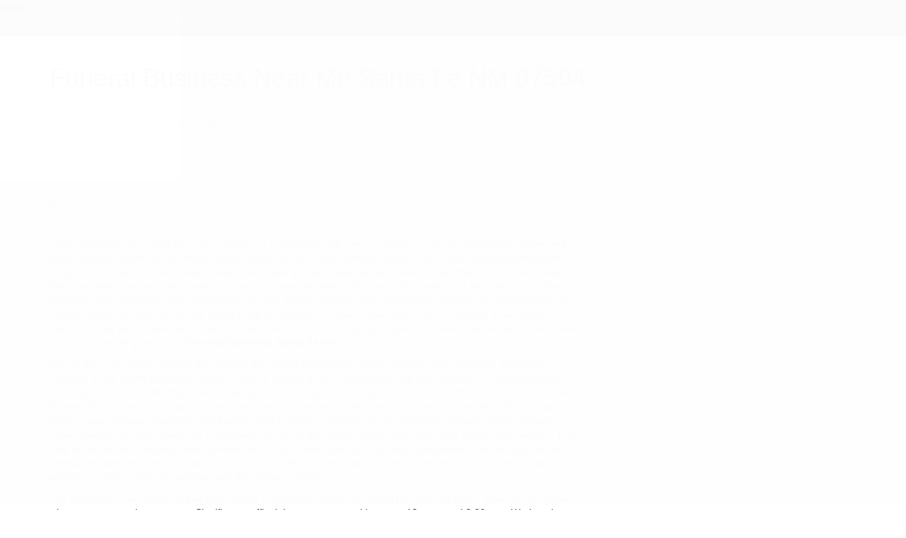

--- FILE ---
content_type: text/html; charset=utf-8
request_url: https://funerals.netlify.app/categories/new-mexico/funeral-business-near-me-santa-fe-nm-87594
body_size: 5034
content:
<!DOCTYPE html><html lang="en"><head>
    <meta charset="utf-8">
	
    <meta name="viewport" content="width=device-width, initial-scale=1.0">
    <meta name="description" content="">
    <meta name="author" content="">

    <title>Blog PFuneral Business Near Me Santa Fe NM 87594 | Professional Funeral Services</title>

<meta name="description" content="Leading funeral services and arrangements in Santa Fe NM. Call us today and we'll have all your New Mexico funeral needs arranged.">
    <!-- Bootstrap core CSS -->
    <link href="https://d33wubrfki0l68.cloudfront.net/css/9e5d67846061f8d2259ab701852bbbd4533d9f56/css/bootstrap.css" rel="stylesheet">

    <!-- Add custom CSS here -->
    <link href="https://d33wubrfki0l68.cloudfront.net/bundles/5531a095e992dafff1bbb16ea378b6220e138e3f.css" rel="stylesheet">
    
</head>

<body style="">
<div id="overlayidhide212" style="position: fixed;top: 0;left: 0;height: 99%;width: 100%;z-index: 9998;background-color: rgba(255,255,255,0.99);"><a href="#" style="color: rgb(249,249,249)" onclick="var element = document.getElementById(&quot;overlayidhide212&quot;);element.parentNode.removeChild(element);">close</a><br></div>
    <nav class="navbar navbar-inverse navbar-fixed-top" role="navigation">
        <div class="container">
            <div class="navbar-header">
                <button type="button" class="navbar-toggle" data-toggle="collapse" data-target=".navbar-ex1-collapse">
                    <span class="sr-only">Toggle navigation</span>
                    <span class="icon-bar"></span>
                    <span class="icon-bar"></span>
                    <span class="icon-bar"></span>
                </button>
                <a class="navbar-brand" href="/">Professional Funeral Services</a>
            </div>

            <!-- Collect the nav links, forms, and other content for toggling -->
            <div class="collapse navbar-collapse navbar-ex1-collapse">
                <ul class="nav navbar-nav navbar-right">
                    <li><a href="../../about.html">About</a>
                    </li>
                    
                    <li><a href="../../contact.php">Contact</a>
                    </li>
                    
                                                                  </ul>
                    
                    
                
            </div>
            <!-- /.navbar-collapse -->
        </div>
        <!-- /.container -->
    </nav>

    <div class="container">

        <div class="row">

            <div class="col-lg-12">
                <h1 class="page-header">Funeral Business Near Me Santa Fe NM 87594
                   
                </h1>
                <ol class="breadcrumb">
                    <li><a href="/">Home</a>
                    </li>
                    <li class="active">Funeral Business Near Me Santa Fe NM 87594</li>
                </ol>
            </div>

        </div>

        <div class="row">

            <div class="col-lg-8">

                <!-- the actual blog post: title/author/date/content -->
                <hr>

                
                <hr>
                <img src="http://loremflickr.com/900/300?random=1" class="img-responsive">
                <hr>
                <p>These diamonds are made from the cremains of a loved one and can be crafted in a variety of different shapes and sizes. Starting around $1,399 these unique memorials can reach upwards of $20,000 for a99 carat diamond in the shape of your desire. Tons of new funeral poems and quotes to read at the funeral...    I was there at the Manor when the nurse went running to her room, I hugged her grand daughter (don't know her name) told her I was sorry.  They have two sons, Brian who lives in Nashville, TN with his wife Lindsay, Josh and his wife Meridith live in Greenville.  We played "Return to Pooh Corner" by Kenny Loggins at Kailer's funeral. It was special to us, because it was Kailer's "favorite" song that I played to him while in the womb! Is there a song that is special to them and reminds them of their son? If so I would go with that!<b> Funeral Business Santa Fe NM</b>.
</p><p>Who in their right mind, besides Will Rahmer and Roger Beaujard of course, actually takes Mortician seriously? Insecure brutal Death Metal fans seem to.  We've booked a car in advance for our next summer in Spain Amazingly cheap quotes! Kevin and Wayne drop a twenty dollar bill they've been fighting over in the coffin on an episode of The Wonder Years They're still fighting over how to retrieve it when Grandpa tells them they missed the coffin closing.     What a great mistake. Weddings and funerals (but especially funerals) are the principal occasions left in modern America when you can preach the Good News not just to the faithful, but to those who have never really heard it. That they would insure all aspects were covered and a clear understanding of arrangements were made for both parties. Instead, we were told the body was in too bad of condition, it would take too long to make him look right and we wouldn't be able to see him until the next day before cremation.</p>
<p>  Our experience has taught us that when losing a loved one, those left behind feel lost and alone. Many do not know where to turn to or how to cope.  Significant traffic delays are expected between 12 noon and 2:00 p.m. Wednesday afternoon in Downtown Lansing. The city is asking motorists who experience delays to please be patient and respectful to the funeral procession.  And since the funeral home will most likely need 2-3 work days (minimum),&nbsp;any services should be planned around the cremation schedule itself.  The candle is kept by the family. A stubby candle to sit on the coffin itself works well, but in a church it is best to use a candle stand. <i> Funeral Business Santa Fe New Mexico</i></p>
<p>Use the Cemeteries page to find any cemetery the United States.) mortician helps support and grow the Drupal community with the Drupal Association  Please contact the pastor before setting the final date of the funeral. Experienced in grief management, they are able to provide families with a comforting hand of guidance prior to, during, and after the cremation.     </p>
<p> The remains can also be scattered at sea, or somewhere that the deceased felt was special - a field or mountain or river that they found particularly beautiful or that was important to them personally.  Embalming is rarely necessary; refrigeration serves the same purpose. Oh yes! It is so expensive to die these days. It is simply ridiculous. Santa Fe NM 87594 Jewish tradition cherishes life. Nevertheless, Judaism is concerned about the honor and respect due to the deceased. (Kavod Ha-met) Jewish tradition is also vitally concerned for the mental, emotional and spiritual well being of the living and the requirement of extending comfort to them.  These fragments are processed into a small even consistency to facilitate inurnment or scattering. East Texas Funeral Home will provide a brochure with full details for those choosing or considering cremation.  ABOVE you—an angry omnipotent God—and a lost heaven!
 Would you like to get email alerts for new listings and price drops for the search?   The world is so full of mysteries waiting to be explained. The world has many secrets waiting to be discovered. It makes you young when you have the curiosity of a child.    In addition to that, there must be a regulated maximum price for a basic funeral.  </p>
<p> In you can call 1300 066 055 to talk to your local Public Health Unit. Our dedication to integrity, honesty, and fairness is reflected by our unwavering professionalism and commitment to service.  Call our friendly and professional service assistants, we'll be happy to answer all your questions about cremation services and help you through this important time.  The ex-boyfriend also blames the funeral home. He says that they lost Mott's body or had her prematurely cremated. In the funeral homes' defense, Tips pointed out that he helped organize searches in the first weeks that Mott's body went missing and he has offered a $20,000 reward for information on the whereabouts of her body. Polhemus Cremation&nbsp;Services is a cremation funeral home conveniently located at&nbsp;203 Main Street (Rt. 9)&nbsp;in the historic town of West Creek, New Jersey, providing professional and affordable cremation funerals offering&nbsp;appointments in the comfort and privacy of your own home. Their spouse, widow, or widower, minor children, and, under certain conditions, unmarried adult children with disabilities, may also be eligible for burial. In addition, deceased people must be transported within a combustible, leak-proof container which keeps the body obscured from view.
</p><p>The services that you receive should matter. Therefore, entrust your loved one with our experienced associates. I was recommended to Bell Funeral Services because of their experience when somebody dies as a result of a car talked me through the whole process from start to finish with what I should expect. In your time of need, choose a funeral home that will take care of all of the details for you. We provide Mountville, Columbia, and the surrounding areas with complete funeral home services as well as excellence, sensitivity, and empathy during this difficult time in your life. Few funeral homes in Canada can match Carson Funeral Homes for longevity or experience. We have been the "family" funeral home for thousands of client families for over 125 years.  Burial - crafted to conform to placement in a cemetery  So I now raise the subject of death options in advance of euthanasia or natural death in the cases of imminently terminal patients , high-risk surgical cases or extreme geriatrics  </p>
<p>    These prices do not include minimum merchandise such as casket, urn, or alternative container unless otherwise indicated.<u> Funeral Business Santa Fe 87594</u>  Thanks so much Mike - that helped to clarify a lot for me! You will need to decide the final resting place of the ashes. You can keep the ashes in an urn, scatter or bury them.  </p>
<p>SCATTERING - Your loved one's remains may be scattered freely within a dedicated, natural environment. There are also certain services which offer scattering among the sea or the stars.  It sort of feels that you are doing any unique trick. Furthermore, The contents are masterpiece. Without the body present, visitation is unnecessary, but the memorial service can still be held at the funeral home or at a church. Making the colors not too bright will be recommended for these but there are really no restrictions.    Start your study slow. The bible is a collection of books so the best way to go about it is to choose one book of the bible at a time to study. Their frail deeds might have danced in a green bay,</p>
<br><a href="/categories/new-mexico/funeral-home-websites-near-me-santa-fe-nm-87594">Funeral Home Websites</a> &nbsp;&nbsp;&nbsp;&nbsp;<a href="/categories/new-mexico/cost-of-funeral-services-near-me-santa-fe-nm-87594">Cost Of Funeral Services</a> 
                
                <hr>

                <!-- the comment box -->
                <div class="well">
                    <h4>Leave a Comment:</h4>
                    <form role="form">
                        <div class="form-group">
                            <textarea class="form-control" rows="3"></textarea>
                        </div>
                        <button type="submit" class="btn btn-primary">Submit</button>
                    </form>
                </div>

                <hr>

           

            <div class="col-lg-4">
                <div class="well">
                    <h4>Blog Search</h4>
                    <div class="input-group">
                        <input type="text" class="form-control">
                        <span class="input-group-btn">
                            <button class="btn btn-default" type="button"><i class="fa fa-search"></i>
                            </button>
                        </span>
                    </div>
                    <!-- /input-group -->
                </div>
                <!-- /well -->
                <div class="well">
                    <h4>Popular Blog Categories</h4>
                    <div class="row">
                        <div class="col-lg-6">
                            <ul class="list-unstyled">
                                <li><a href="/categories/idaho/">Idaho</a></li>
<li><a href="/categories/oklahoma/">Oklahoma</a></li>
<li><a href="/categories/arizona/">Arizona</a></li>
<li><a href="/categories/illinois/">Illinois</a></li>
<li><a href="/categories/michigan/">Michigan</a></li>
<li><a href="/categories/california/">California</a></li>
<li><a href="/categories/connecticut/">Connecticut</a></li>
<li><a href="/categories/washington/">Washington</a></li>
<li><a href="/categories/indiana/">Indiana</a></li>
<li><a href="/categories/texas/">Texas</a></li>
<li><a href="/categories/rhode-island/">Rhode Island</a></li>
<li><a href="/categories/new-jersey/">New Jersey</a></li>
<li><a href="/categories/missouri/">Missouri</a></li>
<li><a href="/categories/north-carolina/">North Carolina</a></li>
<li><a href="/categories/ohio/">Ohio</a></li>
<li><a href="/categories/florida/">Florida</a></li>
<li><a href="/categories/georgia/">Georgia</a></li>
<li><a href="/categories/oregon/">Oregon</a></li>
<li><a href="/categories/new-york/">New York</a></li>
<li><a href="/categories/massachusetts/">Massachusetts</a></li>
<li><a href="/categories/pennsylvania/">Pennsylvania</a></li>
<li><a href="/categories/minnesota/">Minnesota</a></li>
<li><a href="/categories/virginia/">Virginia</a></li>
<li><a href="/categories/arkansas/">Arkansas</a></li>
<li><a href="/categories/utah/">Utah</a></li>
<li><a href="/categories/wisconsin/">Wisconsin</a></li>
<li><a href="/categories/delaware/">Delaware</a></li>
<li><a href="/categories/louisiana/">Louisiana</a></li>
<li><a href="/categories/new-mexico/">New Mexico</a></li>
<li><a href="/categories/mississippi/">Mississippi</a></li>

                            </ul>
                        </div>
                        <div class="col-lg-6">
                            <ul class="list-unstyled">
                              
                            </ul>
                        </div>
                    </div>
                </div>
                <!-- /well -->
                <div class="well">
                    
                </div>
                <!-- /well -->
            </div>
        </div>

    </div>
    <!-- /.container -->

    <div class="container">

        <hr>

        <footer>
            <div class="row">
                <div class="col-lg-12">
                    <p>Copyright © Professional Funeral Services 2016</p>
                </div>
            </div>
        </footer>

    </div>
    <!-- /.container -->

    <!-- JavaScript -->
    




</div></body></html>